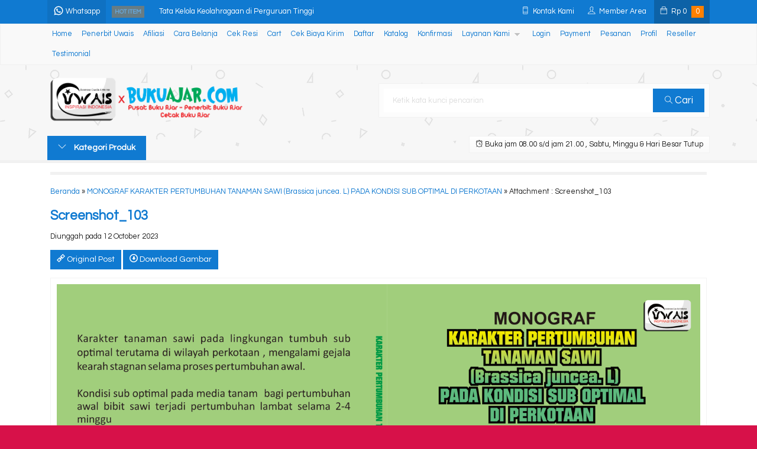

--- FILE ---
content_type: text/html; charset=UTF-8
request_url: https://bukuajar.com/monograf-karakter-pertumbuhan-tanaman-sawi-brassica-juncea-l-pada-kondisi-sub-optimal-di-perkotaan.html/screenshot_103-2
body_size: 14024
content:
<!-- Attachment Page - Oketheme.com -->
<!doctype html>
<html lang="en">
<head>
	<meta charset="UTF-8">
	
		<style>img:is([sizes="auto" i], [sizes^="auto," i]) { contain-intrinsic-size: 3000px 1500px }</style>
	
		<!-- All in One SEO 4.9.1.1 - aioseo.com -->
		<title>Screenshot_103 | BukuAjar.com</title>
	<meta name="robots" content="max-image-preview:large" />
	<meta name="author" content="admin"/>
	<link rel="canonical" href="https://bukuajar.com/monograf-karakter-pertumbuhan-tanaman-sawi-brassica-juncea-l-pada-kondisi-sub-optimal-di-perkotaan.html/screenshot_103-2" />
	<meta name="generator" content="All in One SEO (AIOSEO) 4.9.1.1" />
		<meta property="og:locale" content="en_US" />
		<meta property="og:site_name" content="BukuAjar.com | 0813-5900-2274 | Penerbit Buku Ajar | Cetak Buku Ajar | Jasa ISBN" />
		<meta property="og:type" content="article" />
		<meta property="og:title" content="Screenshot_103 | BukuAjar.com" />
		<meta property="og:url" content="https://bukuajar.com/monograf-karakter-pertumbuhan-tanaman-sawi-brassica-juncea-l-pada-kondisi-sub-optimal-di-perkotaan.html/screenshot_103-2" />
		<meta property="article:published_time" content="2023-10-12T07:51:24+07:00" />
		<meta property="article:modified_time" content="2023-10-12T07:51:24+07:00" />
		<meta name="twitter:card" content="summary" />
		<meta name="twitter:title" content="Screenshot_103 | BukuAjar.com" />
		<script type="application/ld+json" class="aioseo-schema">
			{"@context":"https:\/\/schema.org","@graph":[{"@type":"BreadcrumbList","@id":"https:\/\/bukuajar.com\/monograf-karakter-pertumbuhan-tanaman-sawi-brassica-juncea-l-pada-kondisi-sub-optimal-di-perkotaan.html\/screenshot_103-2#breadcrumblist","itemListElement":[{"@type":"ListItem","@id":"https:\/\/bukuajar.com#listItem","position":1,"name":"Home","item":"https:\/\/bukuajar.com","nextItem":{"@type":"ListItem","@id":"https:\/\/bukuajar.com\/monograf-karakter-pertumbuhan-tanaman-sawi-brassica-juncea-l-pada-kondisi-sub-optimal-di-perkotaan.html\/screenshot_103-2#listItem","name":"Screenshot_103"}},{"@type":"ListItem","@id":"https:\/\/bukuajar.com\/monograf-karakter-pertumbuhan-tanaman-sawi-brassica-juncea-l-pada-kondisi-sub-optimal-di-perkotaan.html\/screenshot_103-2#listItem","position":2,"name":"Screenshot_103","previousItem":{"@type":"ListItem","@id":"https:\/\/bukuajar.com#listItem","name":"Home"}}]},{"@type":"ItemPage","@id":"https:\/\/bukuajar.com\/monograf-karakter-pertumbuhan-tanaman-sawi-brassica-juncea-l-pada-kondisi-sub-optimal-di-perkotaan.html\/screenshot_103-2#itempage","url":"https:\/\/bukuajar.com\/monograf-karakter-pertumbuhan-tanaman-sawi-brassica-juncea-l-pada-kondisi-sub-optimal-di-perkotaan.html\/screenshot_103-2","name":"Screenshot_103 | BukuAjar.com","inLanguage":"en-US","isPartOf":{"@id":"https:\/\/bukuajar.com\/#website"},"breadcrumb":{"@id":"https:\/\/bukuajar.com\/monograf-karakter-pertumbuhan-tanaman-sawi-brassica-juncea-l-pada-kondisi-sub-optimal-di-perkotaan.html\/screenshot_103-2#breadcrumblist"},"author":{"@id":"https:\/\/bukuajar.com\/author\/admin#author"},"creator":{"@id":"https:\/\/bukuajar.com\/author\/admin#author"},"datePublished":"2023-10-12T14:51:24+07:00","dateModified":"2023-10-12T14:51:24+07:00"},{"@type":"Organization","@id":"https:\/\/bukuajar.com\/#organization","name":"BukuAjar.com","description":"0813-5900-2274 | Penerbit Buku Ajar | Cetak Buku Ajar | Jasa ISBN","url":"https:\/\/bukuajar.com\/"},{"@type":"Person","@id":"https:\/\/bukuajar.com\/author\/admin#author","url":"https:\/\/bukuajar.com\/author\/admin","name":"admin","image":{"@type":"ImageObject","@id":"https:\/\/bukuajar.com\/monograf-karakter-pertumbuhan-tanaman-sawi-brassica-juncea-l-pada-kondisi-sub-optimal-di-perkotaan.html\/screenshot_103-2#authorImage","url":"https:\/\/secure.gravatar.com\/avatar\/db0d7b2ef1c2400b5ed8996be7cb94cb3d9a0870764fceb4498234724088763f?s=96&d=mm&r=g","width":96,"height":96,"caption":"admin"}},{"@type":"WebSite","@id":"https:\/\/bukuajar.com\/#website","url":"https:\/\/bukuajar.com\/","name":"BukuAjar.com","description":"0813-5900-2274 | Penerbit Buku Ajar | Cetak Buku Ajar | Jasa ISBN","inLanguage":"en-US","publisher":{"@id":"https:\/\/bukuajar.com\/#organization"}}]}
		</script>
		<!-- All in One SEO -->

<link rel='dns-prefetch' href='//fonts.googleapis.com' />
<link rel="alternate" type="application/rss+xml" title="BukuAjar.com &raquo; Screenshot_103 Comments Feed" href="https://bukuajar.com/monograf-karakter-pertumbuhan-tanaman-sawi-brassica-juncea-l-pada-kondisi-sub-optimal-di-perkotaan.html/screenshot_103-2/feed" />
<link rel='stylesheet' id='mix-css' href='https://bukuajar.com/wp-content/themes/lapax-dev/assets/css/mix.css?ver=1.1' media='screen' />
<link rel='stylesheet' id='oketoko-css' href='https://bukuajar.com/wp-content/themes/lapax-dev/oketoko/assets/oketoko.css?ver=1.1' media='screen' />
<style id='classic-theme-styles-inline-css' type='text/css'>
/*! This file is auto-generated */
.wp-block-button__link{color:#fff;background-color:#32373c;border-radius:9999px;box-shadow:none;text-decoration:none;padding:calc(.667em + 2px) calc(1.333em + 2px);font-size:1.125em}.wp-block-file__button{background:#32373c;color:#fff;text-decoration:none}
</style>
<link rel='stylesheet' id='aioseo/css/src/vue/standalone/blocks/table-of-contents/global.scss-css' href='https://bukuajar.com/wp-content/plugins/all-in-one-seo-pack/dist/Lite/assets/css/table-of-contents/global.e90f6d47.css?ver=4.9.1.1' media='all' />
<style id='global-styles-inline-css' type='text/css'>
:root{--wp--preset--aspect-ratio--square: 1;--wp--preset--aspect-ratio--4-3: 4/3;--wp--preset--aspect-ratio--3-4: 3/4;--wp--preset--aspect-ratio--3-2: 3/2;--wp--preset--aspect-ratio--2-3: 2/3;--wp--preset--aspect-ratio--16-9: 16/9;--wp--preset--aspect-ratio--9-16: 9/16;--wp--preset--color--black: #000000;--wp--preset--color--cyan-bluish-gray: #abb8c3;--wp--preset--color--white: #ffffff;--wp--preset--color--pale-pink: #f78da7;--wp--preset--color--vivid-red: #cf2e2e;--wp--preset--color--luminous-vivid-orange: #ff6900;--wp--preset--color--luminous-vivid-amber: #fcb900;--wp--preset--color--light-green-cyan: #7bdcb5;--wp--preset--color--vivid-green-cyan: #00d084;--wp--preset--color--pale-cyan-blue: #8ed1fc;--wp--preset--color--vivid-cyan-blue: #0693e3;--wp--preset--color--vivid-purple: #9b51e0;--wp--preset--gradient--vivid-cyan-blue-to-vivid-purple: linear-gradient(135deg,rgba(6,147,227,1) 0%,rgb(155,81,224) 100%);--wp--preset--gradient--light-green-cyan-to-vivid-green-cyan: linear-gradient(135deg,rgb(122,220,180) 0%,rgb(0,208,130) 100%);--wp--preset--gradient--luminous-vivid-amber-to-luminous-vivid-orange: linear-gradient(135deg,rgba(252,185,0,1) 0%,rgba(255,105,0,1) 100%);--wp--preset--gradient--luminous-vivid-orange-to-vivid-red: linear-gradient(135deg,rgba(255,105,0,1) 0%,rgb(207,46,46) 100%);--wp--preset--gradient--very-light-gray-to-cyan-bluish-gray: linear-gradient(135deg,rgb(238,238,238) 0%,rgb(169,184,195) 100%);--wp--preset--gradient--cool-to-warm-spectrum: linear-gradient(135deg,rgb(74,234,220) 0%,rgb(151,120,209) 20%,rgb(207,42,186) 40%,rgb(238,44,130) 60%,rgb(251,105,98) 80%,rgb(254,248,76) 100%);--wp--preset--gradient--blush-light-purple: linear-gradient(135deg,rgb(255,206,236) 0%,rgb(152,150,240) 100%);--wp--preset--gradient--blush-bordeaux: linear-gradient(135deg,rgb(254,205,165) 0%,rgb(254,45,45) 50%,rgb(107,0,62) 100%);--wp--preset--gradient--luminous-dusk: linear-gradient(135deg,rgb(255,203,112) 0%,rgb(199,81,192) 50%,rgb(65,88,208) 100%);--wp--preset--gradient--pale-ocean: linear-gradient(135deg,rgb(255,245,203) 0%,rgb(182,227,212) 50%,rgb(51,167,181) 100%);--wp--preset--gradient--electric-grass: linear-gradient(135deg,rgb(202,248,128) 0%,rgb(113,206,126) 100%);--wp--preset--gradient--midnight: linear-gradient(135deg,rgb(2,3,129) 0%,rgb(40,116,252) 100%);--wp--preset--font-size--small: 13px;--wp--preset--font-size--medium: 20px;--wp--preset--font-size--large: 36px;--wp--preset--font-size--x-large: 42px;--wp--preset--spacing--20: 0.44rem;--wp--preset--spacing--30: 0.67rem;--wp--preset--spacing--40: 1rem;--wp--preset--spacing--50: 1.5rem;--wp--preset--spacing--60: 2.25rem;--wp--preset--spacing--70: 3.38rem;--wp--preset--spacing--80: 5.06rem;--wp--preset--shadow--natural: 6px 6px 9px rgba(0, 0, 0, 0.2);--wp--preset--shadow--deep: 12px 12px 50px rgba(0, 0, 0, 0.4);--wp--preset--shadow--sharp: 6px 6px 0px rgba(0, 0, 0, 0.2);--wp--preset--shadow--outlined: 6px 6px 0px -3px rgba(255, 255, 255, 1), 6px 6px rgba(0, 0, 0, 1);--wp--preset--shadow--crisp: 6px 6px 0px rgba(0, 0, 0, 1);}:where(.is-layout-flex){gap: 0.5em;}:where(.is-layout-grid){gap: 0.5em;}body .is-layout-flex{display: flex;}.is-layout-flex{flex-wrap: wrap;align-items: center;}.is-layout-flex > :is(*, div){margin: 0;}body .is-layout-grid{display: grid;}.is-layout-grid > :is(*, div){margin: 0;}:where(.wp-block-columns.is-layout-flex){gap: 2em;}:where(.wp-block-columns.is-layout-grid){gap: 2em;}:where(.wp-block-post-template.is-layout-flex){gap: 1.25em;}:where(.wp-block-post-template.is-layout-grid){gap: 1.25em;}.has-black-color{color: var(--wp--preset--color--black) !important;}.has-cyan-bluish-gray-color{color: var(--wp--preset--color--cyan-bluish-gray) !important;}.has-white-color{color: var(--wp--preset--color--white) !important;}.has-pale-pink-color{color: var(--wp--preset--color--pale-pink) !important;}.has-vivid-red-color{color: var(--wp--preset--color--vivid-red) !important;}.has-luminous-vivid-orange-color{color: var(--wp--preset--color--luminous-vivid-orange) !important;}.has-luminous-vivid-amber-color{color: var(--wp--preset--color--luminous-vivid-amber) !important;}.has-light-green-cyan-color{color: var(--wp--preset--color--light-green-cyan) !important;}.has-vivid-green-cyan-color{color: var(--wp--preset--color--vivid-green-cyan) !important;}.has-pale-cyan-blue-color{color: var(--wp--preset--color--pale-cyan-blue) !important;}.has-vivid-cyan-blue-color{color: var(--wp--preset--color--vivid-cyan-blue) !important;}.has-vivid-purple-color{color: var(--wp--preset--color--vivid-purple) !important;}.has-black-background-color{background-color: var(--wp--preset--color--black) !important;}.has-cyan-bluish-gray-background-color{background-color: var(--wp--preset--color--cyan-bluish-gray) !important;}.has-white-background-color{background-color: var(--wp--preset--color--white) !important;}.has-pale-pink-background-color{background-color: var(--wp--preset--color--pale-pink) !important;}.has-vivid-red-background-color{background-color: var(--wp--preset--color--vivid-red) !important;}.has-luminous-vivid-orange-background-color{background-color: var(--wp--preset--color--luminous-vivid-orange) !important;}.has-luminous-vivid-amber-background-color{background-color: var(--wp--preset--color--luminous-vivid-amber) !important;}.has-light-green-cyan-background-color{background-color: var(--wp--preset--color--light-green-cyan) !important;}.has-vivid-green-cyan-background-color{background-color: var(--wp--preset--color--vivid-green-cyan) !important;}.has-pale-cyan-blue-background-color{background-color: var(--wp--preset--color--pale-cyan-blue) !important;}.has-vivid-cyan-blue-background-color{background-color: var(--wp--preset--color--vivid-cyan-blue) !important;}.has-vivid-purple-background-color{background-color: var(--wp--preset--color--vivid-purple) !important;}.has-black-border-color{border-color: var(--wp--preset--color--black) !important;}.has-cyan-bluish-gray-border-color{border-color: var(--wp--preset--color--cyan-bluish-gray) !important;}.has-white-border-color{border-color: var(--wp--preset--color--white) !important;}.has-pale-pink-border-color{border-color: var(--wp--preset--color--pale-pink) !important;}.has-vivid-red-border-color{border-color: var(--wp--preset--color--vivid-red) !important;}.has-luminous-vivid-orange-border-color{border-color: var(--wp--preset--color--luminous-vivid-orange) !important;}.has-luminous-vivid-amber-border-color{border-color: var(--wp--preset--color--luminous-vivid-amber) !important;}.has-light-green-cyan-border-color{border-color: var(--wp--preset--color--light-green-cyan) !important;}.has-vivid-green-cyan-border-color{border-color: var(--wp--preset--color--vivid-green-cyan) !important;}.has-pale-cyan-blue-border-color{border-color: var(--wp--preset--color--pale-cyan-blue) !important;}.has-vivid-cyan-blue-border-color{border-color: var(--wp--preset--color--vivid-cyan-blue) !important;}.has-vivid-purple-border-color{border-color: var(--wp--preset--color--vivid-purple) !important;}.has-vivid-cyan-blue-to-vivid-purple-gradient-background{background: var(--wp--preset--gradient--vivid-cyan-blue-to-vivid-purple) !important;}.has-light-green-cyan-to-vivid-green-cyan-gradient-background{background: var(--wp--preset--gradient--light-green-cyan-to-vivid-green-cyan) !important;}.has-luminous-vivid-amber-to-luminous-vivid-orange-gradient-background{background: var(--wp--preset--gradient--luminous-vivid-amber-to-luminous-vivid-orange) !important;}.has-luminous-vivid-orange-to-vivid-red-gradient-background{background: var(--wp--preset--gradient--luminous-vivid-orange-to-vivid-red) !important;}.has-very-light-gray-to-cyan-bluish-gray-gradient-background{background: var(--wp--preset--gradient--very-light-gray-to-cyan-bluish-gray) !important;}.has-cool-to-warm-spectrum-gradient-background{background: var(--wp--preset--gradient--cool-to-warm-spectrum) !important;}.has-blush-light-purple-gradient-background{background: var(--wp--preset--gradient--blush-light-purple) !important;}.has-blush-bordeaux-gradient-background{background: var(--wp--preset--gradient--blush-bordeaux) !important;}.has-luminous-dusk-gradient-background{background: var(--wp--preset--gradient--luminous-dusk) !important;}.has-pale-ocean-gradient-background{background: var(--wp--preset--gradient--pale-ocean) !important;}.has-electric-grass-gradient-background{background: var(--wp--preset--gradient--electric-grass) !important;}.has-midnight-gradient-background{background: var(--wp--preset--gradient--midnight) !important;}.has-small-font-size{font-size: var(--wp--preset--font-size--small) !important;}.has-medium-font-size{font-size: var(--wp--preset--font-size--medium) !important;}.has-large-font-size{font-size: var(--wp--preset--font-size--large) !important;}.has-x-large-font-size{font-size: var(--wp--preset--font-size--x-large) !important;}
:where(.wp-block-post-template.is-layout-flex){gap: 1.25em;}:where(.wp-block-post-template.is-layout-grid){gap: 1.25em;}
:where(.wp-block-columns.is-layout-flex){gap: 2em;}:where(.wp-block-columns.is-layout-grid){gap: 2em;}
:root :where(.wp-block-pullquote){font-size: 1.5em;line-height: 1.6;}
</style>
<link rel='stylesheet' id='oketheme-css' href='https://bukuajar.com/wp-content/themes/lapax-dev/style.css?ver=1.1' media='all' />
<link rel='stylesheet' id='redux-google-fonts-lapax_opt-css' href='https://fonts.googleapis.com/css?family=Questrial%3A400&#038;ver=1765379589' media='all' />
<script type="text/javascript" src="https://bukuajar.com/wp-content/themes/lapax-dev/assets/js/jquery.min.js?ver=2.2.4" id="jquery-js"></script>
<link rel="https://api.w.org/" href="https://bukuajar.com/wp-json/" /><link rel="alternate" title="JSON" type="application/json" href="https://bukuajar.com/wp-json/wp/v2/media/4478" /><link rel="EditURI" type="application/rsd+xml" title="RSD" href="https://bukuajar.com/xmlrpc.php?rsd" />
<meta name="generator" content="WordPress 6.8.3" />
<link rel='shortlink' href='https://bukuajar.com/?p=4478' />
<link rel="alternate" title="oEmbed (JSON)" type="application/json+oembed" href="https://bukuajar.com/wp-json/oembed/1.0/embed?url=https%3A%2F%2Fbukuajar.com%2Fmonograf-karakter-pertumbuhan-tanaman-sawi-brassica-juncea-l-pada-kondisi-sub-optimal-di-perkotaan.html%2Fscreenshot_103-2" />
<link rel="alternate" title="oEmbed (XML)" type="text/xml+oembed" href="https://bukuajar.com/wp-json/oembed/1.0/embed?url=https%3A%2F%2Fbukuajar.com%2Fmonograf-karakter-pertumbuhan-tanaman-sawi-brassica-juncea-l-pada-kondisi-sub-optimal-di-perkotaan.html%2Fscreenshot_103-2&#038;format=xml" />
	
	<!-- FAVICON -->
			<link href="https://bukuajar.com/wp-content/uploads/2018/05/facicon.png" rel="icon" />
	
	<!-- RESPONSIVE -->
			<link rel="stylesheet"  href="https://bukuajar.com/wp-content/themes/lapax-dev/style-mobile.css" media="all" />
		<meta name="viewport" content="width=device-width, user-scalable=no" />
	
	<!-- OPEN GRAPH -->
				<meta property="og:title" content="Screenshot_103" />
							<meta property="og:type" content="article" />
						<meta property="og:url" content="https://bukuajar.com/monograf-karakter-pertumbuhan-tanaman-sawi-brassica-juncea-l-pada-kondisi-sub-optimal-di-perkotaan.html/screenshot_103-2" />
			<meta property="og:image" content="https://bukuajar.com/wp-content/themes/lapax-dev/images/og.jpg" />
		
	<!-- CSS MODIFY -->
	<style type="text/css">
		:root {
			--color1: #107ad1;
			--color2: #FF8000;
		}
		
				
				
				
		.Putih {background:#FFFFFF;}
.Merah {background:#FF0000;}
.Biru {background:#0066FF;}
.Hijau {background:#009933;}
.Kuning {background:#FFFF00;}
.Orange {background:#FF6600;}
.Hitam {background:#000000;}
.Silver {background:#E6E6E6;}
.Biru-Muda {background:#00CCFF;}
.Ungu {background:#9933FF;}
.Pink {background:#FF3399;}
.Coklat {background:#8A2E00;}		
	</style>

	<!-- HEADER CODE -->
	
	<!-- G WEBMASTER -->
	
	<!-- G TAGS -->
	
	<!-- G ANALYTICS -->
	
	<!-- FB PIXEL -->
	
	<!-- G reCAPTCHA -->
	<style type="text/css">.recentcomments a{display:inline !important;padding:0 !important;margin:0 !important;}</style><style type="text/css" title="dynamic-css" class="options-output">body{background-color:#D71149;background-image:url('https://bukuajar.com/wp-content/themes/lapax-dev/images/bg-default.png');}#headerwrap{background-color:#F7F7F7;background-image:url('https://bukuajar.com/wp-content/themes/lapax-dev/images/bg-head.png');}body{font-family:Questrial;color:#222;font-size:14px;}</style>    
</head>
<body data-rsssl=1>


<div class="mainwrap">  <!-- Start Mainwrap -->
	
	<!-- Top Header -->
	<div id="topwrap">
		<div class="tophead">
			<div class="topleft">
				<div class="togglemenu"><i class="ti-menu"></i></div>
						<div class="watitle">
			<img width="18" style="margin-top:-4px;" src="https://bukuajar.com/wp-content/themes/lapax-dev/images/wa/wa-icon.svg"><span> Whatsapp</span>
		</div>
		<div class="wacontent">
			<span class="waclose cornerclose"><i class="ti-close"></i></span>
			<p>
				<b>Ada yang ditanyakan?</b><br/>Klik untuk chat dengan customer support kami			</p>
		<!-- WA CS 1 -->
				<a href="#waform" class="pop" data-fancybox="whatsapp-cs1">
					<div class="walist ctwa" data-value="cs1">
													<img id="waimgcs1" class="lazy" data-src="https://bukuajar.com/wp-content/themes/lapax-dev/images/wa/cs.jpg">
												<span id="wanamecs1">Heni</span><br/>
						<span class="medium waonline">● online</span>
						<span id="wacs1" class="hidden">6281230041340</span>
					</div>
				</a>
					</div>

		<div id="waform" class="wapop">
			<div class="walist">
				<img id="waimg" class="lazy" data-src="" width="40" height="40">
				<span id="waname">Heni</span><br/>
				<span class="medium waonline">● online</span>
			</div>
			<div class="wachat">
				<div class="wabubble1">
					Halo, perkenalkan saya <b><span id="wabubble">Heni</span></b>
					<div style="font-size:10px;text-align:right;color:#CCC;">baru saja</div>
				</div>
				<div class="wabubble2" style="border-top-left-radius:5px">
					Ada yang bisa saya bantu?
					<div style="font-size:10px;text-align:right;color:#CCC;">baru saja</div>
				</div>
			</div>
			<div class="wareply">
				<input type="hidden" id="wano" value="6281230041340">
				<input type="text" id="wamsg" value="" placeholder="Ketik pesan Anda">
				<button type="button" onclick="waMsg();">Kirim</button>
			</div>
			<audio id="wasound">
        <source src="https://bukuajar.com/wp-content/themes/lapax-dev/images/wa/wa.ogg" type="audio/ogg">
        <source src="https://bukuajar.com/wp-content/themes/lapax-dev/images/wa/wa.mp3" type="audio/mpeg">
			</audio>
		</div>
			</div>
			<div class="topmid">
						<div class="hottitle blink">Hot Item</div>
		<div class="hotproduct">
			<ul>
										<a href="https://bukuajar.com/tata-kelola-keolahragaan-di-perguruan-tinggi.html" title="Tata Kelola Keolahragaan di Perguruan Tinggi">
						<li>Tata Kelola Keolahragaan di Perguruan Tinggi</a></li>						<a href="https://bukuajar.com/metodologi-penelitian-pendidikan-jasmani.html" title="METODOLOGI PENELITIAN PENDIDIKAN JASMANI">
						<li>METODOLOGI PENELITIAN PENDIDIKAN JASMANI</a></li>						<a href="https://bukuajar.com/buku-pembelajaran-contract-drafting.html" title="Buku Pembelajaran Contract Drafting">
						<li>Buku Pembelajaran Contract Drafting</a></li>						<a href="https://bukuajar.com/teknik-fasilitasi-pembelajaran-learning-fasilitation-skills.html" title="Teknik Fasilitasi Pembelajaran (Learning Fasilitation Skills)">
						<li>Teknik Fasilitasi Pembelajaran (Learning Fasilitat</a></li>						<a href="https://bukuajar.com/memanfaatkan-padang-penggembalaan-alam-untuk-meningkatkan-populasi-dan-produktivitas-ternak-sapi-di-daerah-lahan-kering.html" title="Memanfaatkan Padang Penggembalaan Alam untuk Meningkatkan Populasi dan Produktivitas Ternak Sapi di Daerah Lahan Kering">
						<li>Memanfaatkan Padang Penggembalaan Alam untuk Menin</a></li>						<a href="https://bukuajar.com/the-pbri-model-for-reading-explanation-texts-a-handout-for-the-eleventh-grade-students.html" title="THE PBRI MODEL FOR READING EXPLANATION TEXTS A Handout for the Eleventh-Grade Students">
						<li>THE PBRI MODEL FOR READING EXPLANATION TEXTS A Han</a></li>						<a href="https://bukuajar.com/pengenalan-dasar-dasar-kesehatan-keselamatan-kerja-jilid-1.html" title="PENGENALAN DASAR-DASAR KESEHATAN &#038; KESELAMATAN KERJA Jilid 1">
						<li>PENGENALAN DASAR-DASAR KESEHATAN & KESELAMATAN KER</a></li>						<a href="https://bukuajar.com/chatgpt-solusi-cepat-dan-efektif-untuk-penyusunan-proposal-penelitian.html" title="ChatGPT: Solusi Cepat dan Efektif untuk Penyusunan Proposal Penelitian">
						<li>ChatGPT: Solusi Cepat dan Efektif untuk Penyusunan</a></li>			</ul>
		</div>
				</div>
			<div class="topright">
				<div class="topsearch">
					<i class="ti-search"></i>
				</div>
				<div class="topcontact pop" href="#kontak-kami" data-fancybox="kontak-kami">
						<i class="ti-mobile"></i><span> Kontak Kami</span>
				</div>
									<div class="topmember">
						<i class="ti-user"></i><span> Member Area</span>
					</div>
					<div id="topmember">
					<span class="closemember cornerclose"><i class="ti-close"></i></span>
						<div class="infomember">
							<div id="ppcircle" style="width:90px;height:90px;display:block;border-width:0;margin: 10px auto;background-image: url(
								https://bukuajar.com/wp-content/themes/lapax-dev/images/gravatar.jpg							);"></div>
						</div>
						<div class="menumember">
							<ul>
								<li>Halo, Guest!</li>
								<a href="#loginpop" class="pop" >
								<li><i class="ti-lock" style="margin-right: 10px;"></i> Masuk</li></a>
								<a href="https://bukuajar.com/daftar"><li><i class="ti-hand-point-up" style="margin-right: 10px;"></i> Daftar</li></a>
							</ul>
						</div>
					</div>
								
									<div class="topcart">
						<i class="ti-bag"></i>
						Rp <span class="texttotalbelanja"></span>
						<span id="external-jumlah" class="pcs"></span>
					</div>
					<div id="rincian">
						<div class="headtitle">
							<span>Keranjang Belanja</span>
						</div>
						<span class="closerincian cornerclose"><i class="ti-close"></i></span>
						<div id="jcart">			<input type='hidden' name='jcartToken' value='e1627a6ca4098f5acfe741f5078e846f' />			<table border='0'>					
            <tr>
				<td id='jcart-qty' style='display:none'>0</td>
            </tr>
            <tr>
                <td id='jcart-empty' colspan='5'>
					<p style='font-size:110%;'>
						Oops, keranjang belanja Anda kosong!<br/>
						<input style='padding:0;height:0;visibility:hidden' name='okecart' type='text' value='' required>
					</p>
                </td>
            </tr>				</tbody>			</table></div>						<a href="https://bukuajar.com/cart">
							<button type="button">Checkout</button>
						</a>
					</div>
								<div style="clear: both"></div>
			</div>
		</div>
	</div>
	<div id="naviwrap">
		<div class="navi">
			<div id="navicontent">
				<div class="menu-menu-1-container"><ul id="menu-menu-1" class="naviku"><li id="menu-item-2468" class="menu-item menu-item-type-custom menu-item-object-custom menu-item-home menu-item-2468"><a href="https://bukuajar.com/">Home</a></li>
<li id="menu-item-2485" class="menu-item menu-item-type-post_type menu-item-object-page menu-item-2485"><a href="https://bukuajar.com/penerbit-uwais">Penerbit Uwais</a></li>
<li id="menu-item-2469" class="menu-item menu-item-type-post_type menu-item-object-page menu-item-2469"><a href="https://bukuajar.com/afiliasi">Afiliasi</a></li>
<li id="menu-item-2470" class="menu-item menu-item-type-post_type menu-item-object-page menu-item-2470"><a href="https://bukuajar.com/cara-belanja">Cara Belanja</a></li>
<li id="menu-item-2473" class="menu-item menu-item-type-post_type menu-item-object-page menu-item-2473"><a href="https://bukuajar.com/cek-resi">Cek Resi</a></li>
<li id="menu-item-2471" class="menu-item menu-item-type-post_type menu-item-object-page menu-item-2471"><a href="https://bukuajar.com/cart">Cart</a></li>
<li id="menu-item-2472" class="menu-item menu-item-type-post_type menu-item-object-page menu-item-2472"><a href="https://bukuajar.com/cek-biaya-kirim">Cek Biaya Kirim</a></li>
<li id="menu-item-2474" class="menu-item menu-item-type-post_type menu-item-object-page menu-item-2474"><a href="https://bukuajar.com/daftar">Daftar</a></li>
<li id="menu-item-2476" class="menu-item menu-item-type-post_type menu-item-object-page menu-item-2476"><a href="https://bukuajar.com/katalog">Katalog</a></li>
<li id="menu-item-2477" class="menu-item menu-item-type-post_type menu-item-object-page menu-item-2477"><a href="https://bukuajar.com/konfirmasi">Konfirmasi</a></li>
<li id="menu-item-2478" class="menu-item menu-item-type-post_type menu-item-object-page menu-item-has-children menu-item-2478"><a href="https://bukuajar.com/layanan-kami">Layanan Kami</a>
<ul class="sub-menu">
	<li id="menu-item-2479" class="menu-item menu-item-type-post_type menu-item-object-page menu-item-2479"><a href="https://bukuajar.com/layanan-kami/cetak-buku">0812-3004-1340 | Cetak Buku</a></li>
	<li id="menu-item-2481" class="menu-item menu-item-type-post_type menu-item-object-page menu-item-2481"><a href="https://bukuajar.com/layanan-kami/paket-penerbitan">Paket Penerbitan</a></li>
	<li id="menu-item-2480" class="menu-item menu-item-type-post_type menu-item-object-page menu-item-2480"><a href="https://bukuajar.com/layanan-kami/jasa-isbn">Jasa ISBN</a></li>
</ul>
</li>
<li id="menu-item-2482" class="menu-item menu-item-type-post_type menu-item-object-page menu-item-2482"><a href="https://bukuajar.com/login">Login</a></li>
<li id="menu-item-2484" class="menu-item menu-item-type-post_type menu-item-object-page menu-item-2484"><a href="https://bukuajar.com/payment">Payment</a></li>
<li id="menu-item-2486" class="menu-item menu-item-type-post_type menu-item-object-page menu-item-2486"><a href="https://bukuajar.com/pesanan">Pesanan</a></li>
<li id="menu-item-2487" class="menu-item menu-item-type-post_type menu-item-object-page menu-item-2487"><a href="https://bukuajar.com/profil">Profil</a></li>
<li id="menu-item-2488" class="menu-item menu-item-type-post_type menu-item-object-page menu-item-2488"><a href="https://bukuajar.com/reseller">Reseller</a></li>
<li id="menu-item-2489" class="menu-item menu-item-type-post_type menu-item-object-page menu-item-2489"><a href="https://bukuajar.com/testimonial">Testimonial</a></li>
</ul></div>			</div>
		</div>
	</div>
	<div id="headerwrap">
		<div class="header">
			<div class="headleft">
									<a href="https://bukuajar.com"><img src="https://bukuajar.com/wp-content/uploads/2022/11/uwais-x-bukuajar.png"></a>
							</div>
			<div class="headright">
				<form method="get" action="https://bukuajar.com" role="search" class="searching" >
					<input type="search" name="s" placeholder="Ketik kata kunci pencarian">
					<button type="submit" role="button"><i class="ti-search" style="font-size:80%"></i> Cari</button>
				</form>
			</div>
		</div>
		<div class="headerbot">
			<div class="headkat">
				<button type="button"><i class="ti-angle-down"></i> Kategori Produk</button>
				<div class="jamkerja info medium">
					<i class="ti-alarm-clock"></i> Buka jam 08.00 s/d jam 21.00 , Sabtu, Minggu & Hari Besar Tutup				</div>
				<div class="navigori">
					<ul>
							<li class="cat-item cat-item-2"><a href="https://bukuajar.com/category/blog">Blog</a>
</li>
	<li class="cat-item cat-item-1"><a href="https://bukuajar.com/category/uncategorized">Uncategorized</a>
</li>
					</ul>
				</div>
			</div>
						
					</div>
	</div>

	<!-- Start Container -->
	
	<div id="containwrap">
		<div class="maincontain"><section id="containwrap">
	<div class="contain">
		<div class="crumbs"><a href="https://bukuajar.com">Beranda</a> &raquo; <a href="https://bukuajar.com/monograf-karakter-pertumbuhan-tanaman-sawi-brassica-juncea-l-pada-kondisi-sub-optimal-di-perkotaan.html" >MONOGRAF KARAKTER PERTUMBUHAN TANAMAN SAWI (Brassica juncea. L) PADA KONDISI SUB OPTIMAL DI PERKOTAAN</a> &raquo; Attachment : Screenshot_103</div>
		<h1><a href="https://bukuajar.com/monograf-karakter-pertumbuhan-tanaman-sawi-brassica-juncea-l-pada-kondisi-sub-optimal-di-perkotaan.html/screenshot_103-2" title="Screenshot_103">Screenshot_103</a></h1>
		<div class="medium">Diunggah pada 12 October 2023 </div>
		<div class="wrap-post">
						<p>
				<a href="https://bukuajar.com/monograf-karakter-pertumbuhan-tanaman-sawi-brassica-juncea-l-pada-kondisi-sub-optimal-di-perkotaan.html" title="MONOGRAF KARAKTER PERTUMBUHAN TANAMAN SAWI (Brassica juncea. L) PADA KONDISI SUB OPTIMAL DI PERKOTAAN">
				<button><i class="el-icon-link"></i> Original Post</button></a>
				<a href="https://bukuajar.com/wp-content/uploads/2023/09/Screenshot_103.png" download="Screenshot_103 fullsize.jpg" title="Unduh gambar"><button><i class="el-icon-download"></i> Download Gambar</button></a>
			</p>
			<p>
				<img style="border:1px solid #F3F3F3;padding:10px;" src="https://bukuajar.com/wp-content/uploads/2023/09/Screenshot_103.png">
			</p>
		</div>
		<div id="slidprod" class="owl-carousel"><!-- Loop - Oketheme.com -->
<div class="gridpad">
	<div class="grid">
		<div class="imgthumb">
			<a href="https://bukuajar.com/penerapan-kemasan-atmosfer-termodifikasi-modified-atmosphere-packaging.html" rel="bookmark" title="PENERAPAN KEMASAN ATMOSFER TERMODIFIKASI (MODIFIED ATMOSPHERE PACKAGING)">
				<img class="lazyOwl" data-src="https://bukuajar.com/wp-content/uploads/2023/10/Screenshot_63-264x340.png" width="264" height="340">
			</a>
			
					
					<div class="disclabel">
			<span><strong style="font-size:70%">Diskon</strong><br/>
			6% 
			</span>
		</div> 
			</div>
		
		<div class="tithumb">
			<a class="judul" href="https://bukuajar.com/penerapan-kemasan-atmosfer-termodifikasi-modified-atmosphere-packaging.html" title="PENERAPAN KEMASAN ATMOSFER TERMODIFIKASI (MODIFIED ATMOSPHERE PACKAGING)">
				PENERAPAN KEMASAN ATMOSFER TERMODIFIKASI (MODIFIED ATMOSPHERE PACKAGING)			</a>		
			
			<p>Buku ini membahas mengenai pengemasan, jenis – jenis pengemasan, Modified Packaging Atmosphere (MAP), metode yang digunakan dalam pengemasan terkait MAP. Buku ini dapat digunakan sebagai referensi untuk pemanfaatan teknologi MAP untuk proses penyimpanan produk segar maupun produk olahan hasil pertanian</p>
			
			<span class="hargathumb">Rp 113.640</span> <span class="coret small">Rp 120.900</span><div class="small stock_kode" style="margin:5px 0"><font color="green"><span class="glyphicon glyphicon-ok"></span> Tersedia</font> / PKA-91</div><div class="buttonthumb">											<form method="post" action="https://bukuajar.com/penerapan-kemasan-atmosfer-termodifikasi-modified-atmosphere-packaging.html" class="jcart" style="display:inline-block">
							<input type="hidden" id="kode 202760439" value="4407" />
							<input type="hidden" name="jcartToken" value="e1627a6ca4098f5acfe741f5078e846f" />
							<input type="hidden" name="my-item-id" id="kodebaru 202760439" value="4407/-/" />
							<input type="hidden" name="my-item-name" value="PENERAPAN KEMASAN ATMOSFER TERMODIFIKASI (MODIFIED ATMOSPHERE PACKAGING)" />
							<input type="hidden" name="my-item-berat" value="300" />
							<input type="hidden" name="my-item-url" value="https://bukuajar.com/penerapan-kemasan-atmosfer-termodifikasi-modified-atmosphere-packaging.html" />
							<input type="hidden" name="my-item-qty" value="1" />
							<input type="hidden" name="my-item-price" id="harga 202760439" value="113640" />
							<input type="hidden" name="my-item-thumb" value="
							https://bukuajar.com/wp-content/uploads/2023/10/Screenshot_63-75x85.png" />
							<button type="submit" name="my-add-button" data-title="PENERAPAN KEMASAN ATMOSFER TERMODIFIKASI (MODIFIED ATMOSPHERE PACKAGING)" data-img="https://bukuajar.com/wp-content/uploads/2023/10/Screenshot_63-75x85.png" title="Beli Sekarang" class="buyt pixel_addtocart">
								&#10010;
							</button>
						</form>
										<a href="https://bukuajar.com/penerapan-kemasan-atmosfer-termodifikasi-modified-atmosphere-packaging.html">
						<button type="button" class="detailt">
							Lihat Detail
						</button>
					</a>
				</div>		</div>
	</div>
</div>
<!-- Loop - Oketheme.com -->
<div class="gridpad">
	<div class="grid">
		<div class="imgthumb">
			<a href="https://bukuajar.com/cerau-upacara-adat-mulawarman.html" rel="bookmark" title="Cerau Upacara Adat Mulawarman">
				<img class="lazyOwl" data-src="https://bukuajar.com/wp-content/uploads/2025/06/Screenshot-2025-06-16-132426-264x340.png" width="264" height="340">
			</a>
			
					
					<div class="disclabel">
			<span><strong style="font-size:70%">Diskon</strong><br/>
			3% 
			</span>
		</div> 
			</div>
		
		<div class="tithumb">
			<a class="judul" href="https://bukuajar.com/cerau-upacara-adat-mulawarman.html" title="Cerau Upacara Adat Mulawarman">
				Cerau Upacara Adat Mulawarman			</a>		
			
			<p>Dalam keberadaan Kerajaan dan Kesultanan di Nusantara saat ini telah menjadi bagian dari Masyarakat Adat maka dalam hukum mereka adalah para pewaris kebudayaan dan bagaimana “Pengakuan hukum” ada beberapa instrumen hukum nasional yang mengakui keberadaan masyarakat adat di Indonesia. Dalam undang-undang dasar 1945 (hasil amandemen), pengakuan dan penghormatan terhadap masyarakat adat, termaktub dalam pasal 18b&#8230; <a href="https://bukuajar.com/cerau-upacara-adat-mulawarman.html">selengkapnya</a></p>
			
			<span class="hargathumb">Rp 140.000</span> <span class="coret small">Rp 144.000</span><div class="small stock_kode" style="margin:5px 0"><font color="green"><span class="glyphicon glyphicon-ok"></span> Tersedia</font> / IAN-02</div><div class="buttonthumb">											<form method="post" action="https://bukuajar.com/cerau-upacara-adat-mulawarman.html" class="jcart" style="display:inline-block">
							<input type="hidden" id="kode 2131934710" value="6865" />
							<input type="hidden" name="jcartToken" value="e1627a6ca4098f5acfe741f5078e846f" />
							<input type="hidden" name="my-item-id" id="kodebaru 2131934710" value="6865/-/" />
							<input type="hidden" name="my-item-name" value="Cerau Upacara Adat Mulawarman" />
							<input type="hidden" name="my-item-berat" value="300" />
							<input type="hidden" name="my-item-url" value="https://bukuajar.com/cerau-upacara-adat-mulawarman.html" />
							<input type="hidden" name="my-item-qty" value="1" />
							<input type="hidden" name="my-item-price" id="harga 2131934710" value="140000" />
							<input type="hidden" name="my-item-thumb" value="
							https://bukuajar.com/wp-content/uploads/2025/06/Screenshot-2025-06-16-132426-75x85.png" />
							<button type="submit" name="my-add-button" data-title="Cerau Upacara Adat Mulawarman" data-img="https://bukuajar.com/wp-content/uploads/2025/06/Screenshot-2025-06-16-132426-75x85.png" title="Beli Sekarang" class="buyt pixel_addtocart">
								&#10010;
							</button>
						</form>
										<a href="https://bukuajar.com/cerau-upacara-adat-mulawarman.html">
						<button type="button" class="detailt">
							Lihat Detail
						</button>
					</a>
				</div>		</div>
	</div>
</div>
<!-- Loop - Oketheme.com -->
<div class="gridpad">
	<div class="grid">
		<div class="imgthumb">
			<a href="https://bukuajar.com/antologi-puisi-cinta.html" rel="bookmark" title="Antologi Puisi Cinta">
				<img class="lazyOwl" data-src="https://bukuajar.com/wp-content/uploads/2024/05/Screenshot_203-264x340.png" width="264" height="340">
			</a>
			
					
					<div class="disclabel">
			<span><strong style="font-size:70%">Diskon</strong><br/>
			8% 
			</span>
		</div> 
			</div>
		
		<div class="tithumb">
			<a class="judul" href="https://bukuajar.com/antologi-puisi-cinta.html" title="Antologi Puisi Cinta">
				Antologi Puisi Cinta			</a>		
			
			<p>Di dasar samudra hati yang dalam, Terpendamlah rindu yang mengalir mengalun; Mengarungi lautan rasa yang tak terhingga, Melintasi labirin kenangan yang membelit. Tiap gemuruh ombak yang menghempas, Menggema dalam goresan hati yang terluka; Menyampaikan pesan yang tersembunyi, Di balik duka yang mengalir tiada henti.</p>
			
			<span class="hargathumb">Rp 78.000</span> <span class="coret small">Rp 85.000</span><div class="small stock_kode" style="margin:5px 0"><font color="green"><span class="glyphicon glyphicon-ok"></span> Tersedia</font> / ATL-02</div><div class="buttonthumb">											<form method="post" action="https://bukuajar.com/antologi-puisi-cinta.html" class="jcart" style="display:inline-block">
							<input type="hidden" id="kode 943257699" value="5238" />
							<input type="hidden" name="jcartToken" value="e1627a6ca4098f5acfe741f5078e846f" />
							<input type="hidden" name="my-item-id" id="kodebaru 943257699" value="5238/-/" />
							<input type="hidden" name="my-item-name" value="Antologi Puisi Cinta" />
							<input type="hidden" name="my-item-berat" value="300" />
							<input type="hidden" name="my-item-url" value="https://bukuajar.com/antologi-puisi-cinta.html" />
							<input type="hidden" name="my-item-qty" value="1" />
							<input type="hidden" name="my-item-price" id="harga 943257699" value="78000" />
							<input type="hidden" name="my-item-thumb" value="
							https://bukuajar.com/wp-content/uploads/2024/05/Screenshot_203-75x85.png" />
							<button type="submit" name="my-add-button" data-title="Antologi Puisi Cinta" data-img="https://bukuajar.com/wp-content/uploads/2024/05/Screenshot_203-75x85.png" title="Beli Sekarang" class="buyt pixel_addtocart">
								&#10010;
							</button>
						</form>
										<a href="https://bukuajar.com/antologi-puisi-cinta.html">
						<button type="button" class="detailt">
							Lihat Detail
						</button>
					</a>
				</div>		</div>
	</div>
</div>
<!-- Loop - Oketheme.com -->
<div class="gridpad">
	<div class="grid">
		<div class="imgthumb">
			<a href="https://bukuajar.com/kebijakan-pendidikan-relevansinya-dengan-pandangan-ki-hajar-dewantoro.html" rel="bookmark" title="KEBIJAKAN PENDIDIKAN, RELEVANSINYA DENGAN PANDANGAN KI HAJAR DEWANTORO">
				<img class="lazyOwl" data-src="https://bukuajar.com/wp-content/uploads/2024/10/Screenshot_128-264x340.png" width="264" height="340">
			</a>
			
					
					<div class="disclabel">
			<span><strong style="font-size:70%">Diskon</strong><br/>
			0% 
			</span>
		</div> 
			</div>
		
		<div class="tithumb">
			<a class="judul" href="https://bukuajar.com/kebijakan-pendidikan-relevansinya-dengan-pandangan-ki-hajar-dewantoro.html" title="KEBIJAKAN PENDIDIKAN, RELEVANSINYA DENGAN PANDANGAN KI HAJAR DEWANTORO">
				KEBIJAKAN PENDIDIKAN, RELEVANSINYA DENGAN PANDANGAN KI HAJAR DEWANTORO			</a>		
			
			<p>Ki Hajar Dewantoro, yang dikenal sebagai pendiri Taman Siswa, memiliki pandangan unik terkait pendidikan dan pengembangan keterampilan. Beliau menekankan nilai-nilai karakter, kebebasan, dan kemandirian dalam pendidikan. Pendekatan pendidikan Ki Hajar Dewantoro memberikan fondasi yang kuat untuk pengembangan keterampilan abad 21 dengan menekankan pada aspekaspek karakter, kemandirian, dan kebebasan. Meskipun pemikirannya muncul pada awal abad 20,&#8230; <a href="https://bukuajar.com/kebijakan-pendidikan-relevansinya-dengan-pandangan-ki-hajar-dewantoro.html">selengkapnya</a></p>
			
			<span class="hargathumb">Rp 195.000</span> <span class="coret small">Rp 195.000</span><div class="small stock_kode" style="margin:5px 0"><font color="green"><span class="glyphicon glyphicon-ok"></span> Tersedia</font> / NNG-82</div><div class="buttonthumb">											<form method="post" action="https://bukuajar.com/kebijakan-pendidikan-relevansinya-dengan-pandangan-ki-hajar-dewantoro.html" class="jcart" style="display:inline-block">
							<input type="hidden" id="kode 300081351" value="5865" />
							<input type="hidden" name="jcartToken" value="e1627a6ca4098f5acfe741f5078e846f" />
							<input type="hidden" name="my-item-id" id="kodebaru 300081351" value="5865/-/" />
							<input type="hidden" name="my-item-name" value="KEBIJAKAN PENDIDIKAN, RELEVANSINYA DENGAN PANDANGAN KI HAJAR DEWANTORO" />
							<input type="hidden" name="my-item-berat" value="300" />
							<input type="hidden" name="my-item-url" value="https://bukuajar.com/kebijakan-pendidikan-relevansinya-dengan-pandangan-ki-hajar-dewantoro.html" />
							<input type="hidden" name="my-item-qty" value="1" />
							<input type="hidden" name="my-item-price" id="harga 300081351" value="195000" />
							<input type="hidden" name="my-item-thumb" value="
							https://bukuajar.com/wp-content/uploads/2024/10/Screenshot_128-75x85.png" />
							<button type="submit" name="my-add-button" data-title="KEBIJAKAN PENDIDIKAN, RELEVANSINYA DENGAN PANDANGAN KI HAJAR DEWANTORO" data-img="https://bukuajar.com/wp-content/uploads/2024/10/Screenshot_128-75x85.png" title="Beli Sekarang" class="buyt pixel_addtocart">
								&#10010;
							</button>
						</form>
										<a href="https://bukuajar.com/kebijakan-pendidikan-relevansinya-dengan-pandangan-ki-hajar-dewantoro.html">
						<button type="button" class="detailt">
							Lihat Detail
						</button>
					</a>
				</div>		</div>
	</div>
</div>
<!-- Loop - Oketheme.com -->
<div class="gridpad">
	<div class="grid">
		<div class="imgthumb">
			<a href="https://bukuajar.com/catatan-pelanggaran-pemilu.html" rel="bookmark" title="Catatan Pelanggaran Pemilu">
				<img class="lazyOwl" data-src="https://bukuajar.com/wp-content/uploads/2023/05/cover-catatan-pelanggaran-pemilu-264x340.png" width="264" height="340">
			</a>
			
					
					<div class="disclabel">
			<span><strong style="font-size:70%">Diskon</strong><br/>
			11% 
			</span>
		</div> 
			</div>
		
		<div class="tithumb">
			<a class="judul" href="https://bukuajar.com/catatan-pelanggaran-pemilu.html" title="Catatan Pelanggaran Pemilu">
				Catatan Pelanggaran Pemilu			</a>		
			
			<p>Sejak pemilihan umum pertama di Indonesia pada tahun 1955 hingga pemilihan umum terakhir yang diadakan pada tahun 2019, terdapat berbagai macam kasus pelanggaran pemilu yang terjadi di Indonesia. Beberapa contoh kasus pelanggaran pemilu yang pernah terjadi adalah sebagai berikut: Pemilu 1955: Pemalsuan surat suara dan kekerasan fisik terjadi di beberapa daerah. Pemilu 1977: Terjadi intimidasi,&#8230; <a href="https://bukuajar.com/catatan-pelanggaran-pemilu.html">selengkapnya</a></p>
			
			<span class="hargathumb">Rp 102.840</span> <span class="coret small">Rp 115.900</span><div class="small stock_kode" style="margin:5px 0"><font color="green"><span class="glyphicon glyphicon-ok"></span> Tersedia</font> / CPP-55</div><div class="buttonthumb">											<form method="post" action="https://bukuajar.com/catatan-pelanggaran-pemilu.html" class="jcart" style="display:inline-block">
							<input type="hidden" id="kode 177910816" value="3922" />
							<input type="hidden" name="jcartToken" value="e1627a6ca4098f5acfe741f5078e846f" />
							<input type="hidden" name="my-item-id" id="kodebaru 177910816" value="3922/-/" />
							<input type="hidden" name="my-item-name" value="Catatan Pelanggaran Pemilu" />
							<input type="hidden" name="my-item-berat" value="300" />
							<input type="hidden" name="my-item-url" value="https://bukuajar.com/catatan-pelanggaran-pemilu.html" />
							<input type="hidden" name="my-item-qty" value="1" />
							<input type="hidden" name="my-item-price" id="harga 177910816" value="102840" />
							<input type="hidden" name="my-item-thumb" value="
							https://bukuajar.com/wp-content/uploads/2023/05/cover-catatan-pelanggaran-pemilu-75x85.png" />
							<button type="submit" name="my-add-button" data-title="Catatan Pelanggaran Pemilu" data-img="https://bukuajar.com/wp-content/uploads/2023/05/cover-catatan-pelanggaran-pemilu-75x85.png" title="Beli Sekarang" class="buyt pixel_addtocart">
								&#10010;
							</button>
						</form>
										<a href="https://bukuajar.com/catatan-pelanggaran-pemilu.html">
						<button type="button" class="detailt">
							Lihat Detail
						</button>
					</a>
				</div>		</div>
	</div>
</div>
<!-- Loop - Oketheme.com -->
<div class="gridpad">
	<div class="grid">
		<div class="imgthumb">
			<a href="https://bukuajar.com/daya-saing-bisnis-pangan.html" rel="bookmark" title="DAYA SAING &#038; BISNIS PANGAN">
				<img class="lazyOwl" data-src="https://bukuajar.com/wp-content/uploads/2022/09/Cover-daya-saing-dan-bisnis-pangan-264x340.jpg" width="264" height="340">
			</a>
			
					
					<div class="disclabel">
			<span><strong style="font-size:70%">Diskon</strong><br/>
			10% 
			</span>
		</div> 
			</div>
		
		<div class="tithumb">
			<a class="judul" href="https://bukuajar.com/daya-saing-bisnis-pangan.html" title="DAYA SAING &#038; BISNIS PANGAN">
				DAYA SAING &#038; BISNIS PANGAN			</a>		
			
			<p>Membicarakan masalah pangan tidak akan selesai selama masih ada kehidupan manusia, karena pangan merupakan keutuhan pokok manusia. Ruang daya saing (competitiveness)  dapat ditinjau dari banyaknya perspektif. Daya saing dapat diartikan dalam perspektif konsep keunggulan komparatif (comparative advantages) dari ricardo yang merupakan konsep ekonomi. Sementara itu, daya saing juga dapat diartikan dalam perspektif keunggulan kompetitif (competitive&#8230; <a href="https://bukuajar.com/daya-saing-bisnis-pangan.html">selengkapnya</a></p>
			
			<span class="hargathumb">Rp 94.920</span> <span class="coret small">Rp 104.987</span><div class="small stock_kode" style="margin:5px 0"><font color="green"><span class="glyphicon glyphicon-ok"></span> Tersedia</font> / DSN-86</div><div class="buttonthumb">											<form method="post" action="https://bukuajar.com/daya-saing-bisnis-pangan.html" class="jcart" style="display:inline-block">
							<input type="hidden" id="kode 2062505403" value="1980" />
							<input type="hidden" name="jcartToken" value="e1627a6ca4098f5acfe741f5078e846f" />
							<input type="hidden" name="my-item-id" id="kodebaru 2062505403" value="1980/-/" />
							<input type="hidden" name="my-item-name" value="DAYA SAING &#038; BISNIS PANGAN" />
							<input type="hidden" name="my-item-berat" value="300" />
							<input type="hidden" name="my-item-url" value="https://bukuajar.com/daya-saing-bisnis-pangan.html" />
							<input type="hidden" name="my-item-qty" value="1" />
							<input type="hidden" name="my-item-price" id="harga 2062505403" value="94920" />
							<input type="hidden" name="my-item-thumb" value="
							https://bukuajar.com/wp-content/uploads/2022/09/Cover-daya-saing-dan-bisnis-pangan-75x85.jpg" />
							<button type="submit" name="my-add-button" data-title="DAYA SAING &#038; BISNIS PANGAN" data-img="https://bukuajar.com/wp-content/uploads/2022/09/Cover-daya-saing-dan-bisnis-pangan-75x85.jpg" title="Beli Sekarang" class="buyt pixel_addtocart">
								&#10010;
							</button>
						</form>
										<a href="https://bukuajar.com/daya-saing-bisnis-pangan.html">
						<button type="button" class="detailt">
							Lihat Detail
						</button>
					</a>
				</div>		</div>
	</div>
</div>
<!-- Loop - Oketheme.com -->
<div class="gridpad">
	<div class="grid">
		<div class="imgthumb">
			<a href="https://bukuajar.com/mengenal-laboratorium-fisika-dasar.html" rel="bookmark" title="MENGENAL LABORATORIUM FISIKA DASAR">
				<img class="lazyOwl" data-src="https://bukuajar.com/wp-content/uploads/2024/09/Screenshot_38-264x340.png" width="264" height="340">
			</a>
			
					
					<div class="disclabel">
			<span><strong style="font-size:70%">Diskon</strong><br/>
			10% 
			</span>
		</div> 
			</div>
		
		<div class="tithumb">
			<a class="judul" href="https://bukuajar.com/mengenal-laboratorium-fisika-dasar.html" title="MENGENAL LABORATORIUM FISIKA DASAR">
				MENGENAL LABORATORIUM FISIKA DASAR			</a>		
			
			<p>Buku ini terdiri dari beberapa bagian yang mencakup petunjuk pelaksanaan praktikum, teori dasar yang berkaitan dengan masing-masing percobaan, prosedur percobaan, dan panduan analisis data. Kami berharap, dengan adanya buku ini, mahasiswa dapat lebih mudah dalam memahami dan melaksanakan setiap percobaan yang ada.</p>
			
			<span class="hargathumb">Rp 90.000</span> <span class="coret small">Rp 100.000</span><div class="small stock_kode" style="margin:5px 0"><font color="green"><span class="glyphicon glyphicon-ok"></span> Tersedia</font> / HDR-12</div><div class="buttonthumb">											<form method="post" action="https://bukuajar.com/mengenal-laboratorium-fisika-dasar.html" class="jcart" style="display:inline-block">
							<input type="hidden" id="kode 1854940303" value="5730" />
							<input type="hidden" name="jcartToken" value="e1627a6ca4098f5acfe741f5078e846f" />
							<input type="hidden" name="my-item-id" id="kodebaru 1854940303" value="5730/-/" />
							<input type="hidden" name="my-item-name" value="MENGENAL LABORATORIUM FISIKA DASAR" />
							<input type="hidden" name="my-item-berat" value="300" />
							<input type="hidden" name="my-item-url" value="https://bukuajar.com/mengenal-laboratorium-fisika-dasar.html" />
							<input type="hidden" name="my-item-qty" value="1" />
							<input type="hidden" name="my-item-price" id="harga 1854940303" value="90000" />
							<input type="hidden" name="my-item-thumb" value="
							https://bukuajar.com/wp-content/uploads/2024/09/Screenshot_38-75x85.png" />
							<button type="submit" name="my-add-button" data-title="MENGENAL LABORATORIUM FISIKA DASAR" data-img="https://bukuajar.com/wp-content/uploads/2024/09/Screenshot_38-75x85.png" title="Beli Sekarang" class="buyt pixel_addtocart">
								&#10010;
							</button>
						</form>
										<a href="https://bukuajar.com/mengenal-laboratorium-fisika-dasar.html">
						<button type="button" class="detailt">
							Lihat Detail
						</button>
					</a>
				</div>		</div>
	</div>
</div>
<!-- Loop - Oketheme.com -->
<div class="gridpad">
	<div class="grid">
		<div class="imgthumb">
			<a href="https://bukuajar.com/ipa-berkarakter-islam.html" rel="bookmark" title="IPA berkarakter Islam">
				<img class="lazyOwl" data-src="https://bukuajar.com/wp-content/uploads/2019/01/IPA-BERKARAKTER-ISLAM-depan-ba.jpg" width="264" height="340">
			</a>
			
					
					<div class="disclabel">
			<span><strong style="font-size:70%">Diskon</strong><br/>
			3% 
			</span>
		</div> 
			</div>
		
		<div class="tithumb">
			<a class="judul" href="https://bukuajar.com/ipa-berkarakter-islam.html" title="IPA berkarakter Islam">
				IPA berkarakter Islam			</a>		
			
			<p>Buku dengan judul “IPA BERKARAKTER ISLAM” ini dapat menginformasikan kepada guru terutama di kalangan kementerian agama agar selalu mengintegrasikan nilai-nilai islami dalam penyusunan bahan ajar berupa Lembar Kerja Siswa (LKS) maupun bahan ajar dalam bentuk lainnya. LKS dalam buku ini ditujukan untuk guru dan siswa Madrasah Ibtidaiayah (MI) atau Sekolah Dasar (SD) pada tingkat kelas&#8230; <a href="https://bukuajar.com/ipa-berkarakter-islam.html">selengkapnya</a></p>
			
			<span class="hargathumb">Rp 99.000</span> <span class="coret small">Rp 102.000</span><div class="small stock_kode" style="margin:5px 0"><font color="green"><span class="glyphicon glyphicon-ok"></span> Tersedia</font> / IBI-87</div><div class="buttonthumb">											<form method="post" action="https://bukuajar.com/ipa-berkarakter-islam.html" class="jcart" style="display:inline-block">
							<input type="hidden" id="kode 353703558" value="398" />
							<input type="hidden" name="jcartToken" value="e1627a6ca4098f5acfe741f5078e846f" />
							<input type="hidden" name="my-item-id" id="kodebaru 353703558" value="398/-/" />
							<input type="hidden" name="my-item-name" value="IPA berkarakter Islam" />
							<input type="hidden" name="my-item-berat" value="300" />
							<input type="hidden" name="my-item-url" value="https://bukuajar.com/ipa-berkarakter-islam.html" />
							<input type="hidden" name="my-item-qty" value="1" />
							<input type="hidden" name="my-item-price" id="harga 353703558" value="99000" />
							<input type="hidden" name="my-item-thumb" value="
							https://bukuajar.com/wp-content/uploads/2019/01/IPA-BERKARAKTER-ISLAM-depan-ba-64x64.jpg" />
							<button type="submit" name="my-add-button" data-title="IPA berkarakter Islam" data-img="https://bukuajar.com/wp-content/uploads/2019/01/IPA-BERKARAKTER-ISLAM-depan-ba-64x64.jpg" title="Beli Sekarang" class="buyt pixel_addtocart">
								&#10010;
							</button>
						</form>
										<a href="https://bukuajar.com/ipa-berkarakter-islam.html">
						<button type="button" class="detailt">
							Lihat Detail
						</button>
					</a>
				</div>		</div>
	</div>
</div>
<!-- Loop - Oketheme.com -->
<div class="gridpad">
	<div class="grid">
		<div class="imgthumb">
			<a href="https://bukuajar.com/teori-dan-aplikasi-artificial-intelligence-studi-kasus-menggunakan-pemrograman-web.html" rel="bookmark" title="TEORI DAN APLIKASI  ARTIFICIAL INTELLIGENCE STUDI KASUS MENGGUNAKAN PEMROGRAMAN WEB">
				<img class="lazyOwl" data-src="https://bukuajar.com/wp-content/uploads/2022/11/Cover-TEORI-DAN-APLIKASI-ARTIFICIAL-INTELEGENCE-264x340.jpg" width="264" height="340">
			</a>
			
					
					<div class="disclabel">
			<span><strong style="font-size:70%">Diskon</strong><br/>
			7% 
			</span>
		</div> 
			</div>
		
		<div class="tithumb">
			<a class="judul" href="https://bukuajar.com/teori-dan-aplikasi-artificial-intelligence-studi-kasus-menggunakan-pemrograman-web.html" title="TEORI DAN APLIKASI  ARTIFICIAL INTELLIGENCE STUDI KASUS MENGGUNAKAN PEMROGRAMAN WEB">
				TEORI DAN APLIKASI  ARTIFICIAL INTELLIGENCE STUDI KASUS MENGGUNAKAN PEMROGRAMAN WEB			</a>		
			
			<p>Buku ini memuat pengetahuan tentang artificial intelligence dengan studi kasus berdasarkan pada ilmu bidang kesehatan menggunakan pemrograman web. Adapun isi yang dibahas pada buku ini diantaranya tentang jenis-jenis data, metode Fuzzy yang terdiri dari Fuzzy mamdani, Fuzzy Tsukamoto, Fuzzy Sugeno, dan Fuzzy C-Means, kemudian tentang konsep dasar dan struktur sistem pakar disertai dengan contoh kasus&#8230;. <a href="https://bukuajar.com/teori-dan-aplikasi-artificial-intelligence-studi-kasus-menggunakan-pemrograman-web.html">selengkapnya</a></p>
			
			<span class="hargathumb">Rp 102.600</span> <span class="coret small">Rp 110.800</span><div class="small stock_kode" style="margin:5px 0"><font color="green"><span class="glyphicon glyphicon-ok"></span> Tersedia</font> / TDA-51</div><div class="buttonthumb">											<form method="post" action="https://bukuajar.com/teori-dan-aplikasi-artificial-intelligence-studi-kasus-menggunakan-pemrograman-web.html" class="jcart" style="display:inline-block">
							<input type="hidden" id="kode 1613068105" value="2923" />
							<input type="hidden" name="jcartToken" value="e1627a6ca4098f5acfe741f5078e846f" />
							<input type="hidden" name="my-item-id" id="kodebaru 1613068105" value="2923/-/" />
							<input type="hidden" name="my-item-name" value="TEORI DAN APLIKASI  ARTIFICIAL INTELLIGENCE STUDI KASUS MENGGUNAKAN PEMROGRAMAN WEB" />
							<input type="hidden" name="my-item-berat" value="300" />
							<input type="hidden" name="my-item-url" value="https://bukuajar.com/teori-dan-aplikasi-artificial-intelligence-studi-kasus-menggunakan-pemrograman-web.html" />
							<input type="hidden" name="my-item-qty" value="1" />
							<input type="hidden" name="my-item-price" id="harga 1613068105" value="102600" />
							<input type="hidden" name="my-item-thumb" value="
							https://bukuajar.com/wp-content/uploads/2022/11/Cover-TEORI-DAN-APLIKASI-ARTIFICIAL-INTELEGENCE-75x85.jpg" />
							<button type="submit" name="my-add-button" data-title="TEORI DAN APLIKASI  ARTIFICIAL INTELLIGENCE STUDI KASUS MENGGUNAKAN PEMROGRAMAN WEB" data-img="https://bukuajar.com/wp-content/uploads/2022/11/Cover-TEORI-DAN-APLIKASI-ARTIFICIAL-INTELEGENCE-75x85.jpg" title="Beli Sekarang" class="buyt pixel_addtocart">
								&#10010;
							</button>
						</form>
										<a href="https://bukuajar.com/teori-dan-aplikasi-artificial-intelligence-studi-kasus-menggunakan-pemrograman-web.html">
						<button type="button" class="detailt">
							Lihat Detail
						</button>
					</a>
				</div>		</div>
	</div>
</div>
<!-- Loop - Oketheme.com -->
<div class="gridpad">
	<div class="grid">
		<div class="imgthumb">
			<a href="https://bukuajar.com/dinamika-psikologis-kasus-penderita-skizofrenia.html" rel="bookmark" title="Dinamika Psikologis Kasus Penderita Skizofrenia">
				<img class="lazyOwl" data-src="https://bukuajar.com/wp-content/uploads/2019/02/Dinamika-Psikologi-Penderita-Skizofrenia-BA.jpg" width="264" height="340">
			</a>
			
					
					<div class="disclabel">
			<span><strong style="font-size:70%">Diskon</strong><br/>
			8% 
			</span>
		</div> 
			</div>
		
		<div class="tithumb">
			<a class="judul" href="https://bukuajar.com/dinamika-psikologis-kasus-penderita-skizofrenia.html" title="Dinamika Psikologis Kasus Penderita Skizofrenia">
				Dinamika Psikologis Kasus Penderita Skizofrenia			</a>		
			
			<p>Masa era globalisasi adanya tuntutan dan masalah hidup yang semakin meningkat yang dapat menjadi stresor pada kehidupan manusia, gangguan kejiwaan pun semakin meningkat, sebagian penderita terdiri dari berbagai social ekonomi baik atas, menengah maupun kalangan bawah. Masalah gangguan jiwa pun dapat terus meningkat jika tidak dilakukan penanganan. Gangguan jiwa adalah gangguan yang mengenai satu atau&#8230; <a href="https://bukuajar.com/dinamika-psikologis-kasus-penderita-skizofrenia.html">selengkapnya</a></p>
			
			<span class="hargathumb">Rp 60.000</span> <span class="coret small">Rp 65.000</span><div class="small stock_kode" style="margin:5px 0"><font color="green"><span class="glyphicon glyphicon-ok"></span> Tersedia</font> / DKS-65</div><div class="buttonthumb">											<form method="post" action="https://bukuajar.com/dinamika-psikologis-kasus-penderita-skizofrenia.html" class="jcart" style="display:inline-block">
							<input type="hidden" id="kode 96694961" value="464" />
							<input type="hidden" name="jcartToken" value="e1627a6ca4098f5acfe741f5078e846f" />
							<input type="hidden" name="my-item-id" id="kodebaru 96694961" value="464/-/" />
							<input type="hidden" name="my-item-name" value="Dinamika Psikologis Kasus Penderita Skizofrenia" />
							<input type="hidden" name="my-item-berat" value="300" />
							<input type="hidden" name="my-item-url" value="https://bukuajar.com/dinamika-psikologis-kasus-penderita-skizofrenia.html" />
							<input type="hidden" name="my-item-qty" value="1" />
							<input type="hidden" name="my-item-price" id="harga 96694961" value="60000" />
							<input type="hidden" name="my-item-thumb" value="
							https://bukuajar.com/wp-content/uploads/2019/02/Dinamika-Psikologi-Penderita-Skizofrenia-BA-64x64.jpg" />
							<button type="submit" name="my-add-button" data-title="Dinamika Psikologis Kasus Penderita Skizofrenia" data-img="https://bukuajar.com/wp-content/uploads/2019/02/Dinamika-Psikologi-Penderita-Skizofrenia-BA-64x64.jpg" title="Beli Sekarang" class="buyt pixel_addtocart">
								&#10010;
							</button>
						</form>
										<a href="https://bukuajar.com/dinamika-psikologis-kasus-penderita-skizofrenia.html">
						<button type="button" class="detailt">
							Lihat Detail
						</button>
					</a>
				</div>		</div>
	</div>
</div>
</div>	</div>
</section>
</div>	</div>
	
		
	<!-- Footer Area -->
	<div id="footerwrap">
	
		<div class="overback lazy" data-src="https://bukuajar.com/wp-content/themes/lapax-2.0p/images/bg_footer.jpg" ></div>
		
					<div class="footer">
				<div class="footbarwidget">
					<div class="footbar"><form role="search" method="get" id="searchform" class="searchform" action="https://bukuajar.com/">
				<div>
					<label class="screen-reader-text" for="s">Search for:</label>
					<input type="text" value="" name="s" id="s" />
					<input type="submit" id="searchsubmit" value="Search" />
				</div>
			</form></div>
		<div class="footbar">
		<h4>Recent Posts</h4>
		<ul>
											<li>
					<a href="https://bukuajar.com/metodologi-penelitian-peternakan.html">Metodologi Penelitian Peternakan</a>
									</li>
											<li>
					<a href="https://bukuajar.com/pelaksanaan-kebijakan-program-sekolah-ramah-anak-pada-sekolah-menengah-pertama.html">PELAKSANAAN KEBIJAKAN PROGRAM SEKOLAH RAMAH ANAK PADA SEKOLAH MENENGAH PERTAMA</a>
									</li>
											<li>
					<a href="https://bukuajar.com/teknologi-agroindustri-jagung.html">TEKNOLOGI AGROINDUSTRI JAGUNG</a>
									</li>
											<li>
					<a href="https://bukuajar.com/fisiologi-media-tanam-berbasis-limbah-organik.html">FISIOLOGI MEDIA TANAM BERBASIS LIMBAH ORGANIK</a>
									</li>
											<li>
					<a href="https://bukuajar.com/analisis-laporan-keuangan.html">ANALISIS LAPORAN KEUANGAN</a>
									</li>
					</ul>

		</div><div class="footbar"><h4>Recent Comments</h4><ul id="recentcomments"><li class="recentcomments"><span class="comment-author-link"><a href="https://www.oketheme.com" class="url" rel="ugc external nofollow">Tsubasa Ozora</a></span> on <a href="https://bukuajar.com/testimonial#comment-42">Testimonial</a></li><li class="recentcomments"><span class="comment-author-link"><a href="https://www.oketheme.com" class="url" rel="ugc external nofollow">Naruto Uzumaki</a></span> on <a href="https://bukuajar.com/testimonial#comment-41">Testimonial</a></li></ul></div>				</div>
				<div class="footbarwidget">
									</div>
				<div class="footbarwidget">
									</div>
				<div style="clear: both"></div>		
			</div>
				
				
		<div id="copyrightwrap">	
			<div class="copyright">
				<b>BukuAjar.com</b> - Pusat Buku Ajar, Penerbitan dan Percetakan Buku Ajar				<div class="small">
				2025 CV. Uwais Inspirasi Indonesia				</div>			
			</div>	
					</div>
		
	</div>	
	
</div> <!-- End Mainwrap -->

<div class="loaderx"></div><script type="speculationrules">
{"prefetch":[{"source":"document","where":{"and":[{"href_matches":"\/*"},{"not":{"href_matches":["\/wp-*.php","\/wp-admin\/*","\/wp-content\/uploads\/*","\/wp-content\/*","\/wp-content\/plugins\/*","\/wp-content\/themes\/lapax-dev\/*","\/*\\?(.+)"]}},{"not":{"selector_matches":"a[rel~=\"nofollow\"]"}},{"not":{"selector_matches":".no-prefetch, .no-prefetch a"}}]},"eagerness":"conservative"}]}
</script>
	
	<!-- Popup Kontak -->
	<div id="kontak-kami" class="popup">
		<div class="headtitle">
			<span>Kontak Kami</span>
		</div>
		Apabila ada yang ditanyakan, silahkan hubungi kami melalui kontak di bawah ini.
		<div class="kontak">
			<ul>
								<li class="smsli">
					SMS
					<a href="sms:081230041340?body=Halo%20BukuAjar.com!">
						081230041340					</a>
				</li>
								<li class="telli">
					Call Center
					<a href="tel:08123456789">
						08123456789					</a>
				</li>
								<li class="wali">
					Whatsapp <span class="small tcolor">Heni</span>					<a href="https://api.whatsapp.com/send?phone=6281230041340&text=Halo, ada yang ingin saya tanyakan" target="blank">
						081230041340					</a>
				</li>
								<li class="mailli">
					Email
					<a href="mailto:admin@bukuajar.com">
						admin@bukuajar.com					</a>
				</li>
							</ul>
		</div>
					<div class="info medium" style="text-align:center">
							<p><i class="ti-alarm-clock"></i> Buka jam 08.00 s/d jam 21.00 , Sabtu, Minggu & Hari Besar Tutup</p>
						</div>
			</div>
	
	<!-- Popup Add to Cart -->
			<div id="jcart-tooltip">
			<div class="popcart">
				<img id="popcart-img" src="" width="75" height="85">
				<h4>
					Produk yang sangat tepat, pilihan bagus..!
				</h4>
				<div id="colorsize">
					<span id="warnanya" class="ukco"></span> <span id="ukurannya" class="ukco"></span>
				</div>
				
				<div class="tgreen"> 
				   <i class="glyphicon glyphicon glyphicon-ok"></i> Berhasil ditambahkan ke keranjang belanja
				</div>
				
				<div style="clear: both"></div>
				
				<div style="border-top:1px dashed #E9E9E9;margin-top:15px;padding-top:15px">
					<div id="closecart" style="float:left" class="button-primary">
						Lanjut Belanja
					</div> 
					<a href="https://bukuajar.com/cart">
						<div style="float:right" class="button-primary">
							Checkout						</div>
					</a>
					<div style="clear: both"></div>
				</div>
			</div>
		</div>
		
	<!-- Popup Quick Order -->
		
	<!-- Popup Login -->
	<div id="loginpop" class="popup">
		<h2 align="center">Masuk ke akun Anda</h2>
		<p align="center">
			Selamat datang kembali, silahkan login ke akun Anda.
		</p>
		<div class="midform" style="margin:0">
			<form class="loginform" action="https://bukuajar.com/login" method="post">
				<p> 
					<label for="user_login">Alamat Email</label><br/>
					<input type="text" name="user_email" value="" placeholder="Masukkan alamat email" required>
				</p>
				<p>
					<label for="user_pass">Password</label><br/>
					<input type="password" name="password" value="" placeholder="Masukkan password" required>
				</p>
				
				<p>
					<input style="cursor:pointer" name="remember" type="checkbox" value="forever"> <span style="vertical-align:3px;" class="small">Ingat Saya</span>
				</p>
				<p>
					<button type="submit" class="btn-login">Masuk</button> 
					<img class="gifloading" src="https://bukuajar.com/wp-content/themes/lapax-dev/images/loading.gif" width="57" height="17" style="display:none;margin-top:2px"/>
					<span class="small" style="margin-left:15px"><a href="https://bukuajar.com/login?action=reset-password">Lupa Password?</a></span>
					<input type="hidden" name="oke_login" >
					<input type="hidden" name="redirect_to" value="https://bukuajar.com/monograf-karakter-pertumbuhan-tanaman-sawi-brassica-juncea-l-pada-kondisi-sub-optimal-di-perkotaan.html/screenshot_103-2">
				</p>
			</form>
			<p class="medium" style="border-top:1px solid #F2F2F2;padding-top:10px;text-align:center">
				Belum menjadi member? <a href="https://bukuajar.com/daftar">Daftar</a>
			</p>
		</div>
	</div>
	<script type="text/javascript">
		var ajaxurl 			= "https://bukuajar.com/wp-admin/admin-ajax.php";
			templateDirectory 	= "https://bukuajar.com/wp-content/themes/lapax-dev";
			newsticker		= 0;
			loadpage		= 1;
			hotproduct		= 1;
			zoom_protect		= 1;
			zoom_loop			= 1;
			zoom_buttons		= ["zoom","slideShow","share","thumbs","close"];
			zoom_autoslide		= 1;
			zoom_transition		= "circular";
			slider_transition	= "fadeUp";
	</script>
<script type="text/javascript" src="https://bukuajar.com/wp-includes/js/comment-reply.min.js?ver=6.8.3&#039; defer" id="comment-reply-js" async="async" data-wp-strategy="async"></script>
<script type="module"  src="https://bukuajar.com/wp-content/plugins/all-in-one-seo-pack/dist/Lite/assets/table-of-contents.95d0dfce.js?ver=4.9.1.1&#039; defer" id="aioseo/js/src/vue/standalone/blocks/table-of-contents/frontend.js-js"></script>
<script type="text/javascript" src="https://bukuajar.com/wp-content/themes/lapax-dev/assets/js/mix.js?ver=1.1&#039; defer" id="mixjs-js"></script>
<script type="text/javascript" src="https://bukuajar.com/wp-content/themes/lapax-dev/oketoko/assets/oketoko.js?ver=1.1&#039; defer" id="oketoko-js"></script>
<script type="text/javascript" src="https://bukuajar.com/wp-content/themes/lapax-dev/oketoko/inc/jcart/jcart.js?ver=6.8.3&#039; defer" id="jcart-js"></script>
<script type="text/javascript" src="https://bukuajar.com/wp-content/themes/lapax-dev/oketoko/assets/ovalidasi.js?ver=1.0&#039; defer" id="validasi-js"></script>

<a href="#" class="scrollup"></a>

</body>
</html>

--- FILE ---
content_type: application/javascript
request_url: https://bukuajar.com/wp-content/themes/lapax-dev/oketoko/assets/oketoko.js?ver=1.1%27%20defer
body_size: 2813
content:
/*! jQuery Oketheme | Oketoko */

// Refresh Captcha
function refresh_captcha() {
	return document.getElementById("captcha_code").value = "",
	document.getElementById("captcha_code").focus(),
	document.images.captchaimg.src = document.images.captchaimg.src.substring(0, document.images.captchaimg.src.lastIndexOf("?")) + "?rand=" + 1e3 * Math.random()
}

// Get Voucher
function getVoucher() {
	event.preventDefault();
	var kode 		= $(".coupon").val();
		belanja		= $('#totalbelanja').val();

	if(kode != ''){
		$.ajax({
			type: 'POST',
			dataType: 'json',
			url: ajaxurl, 
			data: { 
				'action'	: 'getVoucher',
				'kode'		: kode, 
				'belanja'	: belanja, 
			},
			beforeSend: function() {
				$('.voucherloading').show();	
			},
			success: function(data){
				$('.voucherloading').hide();
				if (data.response == true){
					$(".bdisc").text('Rp '+ belanja.replace(/\B(?=(\d{3})+(?!\d))/g, ".")), // text harga before diskon
					$("#totalbelanja2").val(data.after),
					$("#diskon").val(data.diskon),
					$(".textdiskon").text('Rp '+ $('#diskon').val().replace(/\B(?=(\d{3})+(?!\d))/g, ".")); // text besar diskon
					$(".textcoupon").text(kode), // text kode kupon
					$(".voucher,.bdisc").slideDown();
					if (data.affid == null){
						$("#affid").val($('.affidcookie').val());
						$(".affname").text($('.affnamecookie').val());
					}else{
						$("#affid").val(data.affid);
						$(".affname").text(data.affname);
					}
					$(".voucherinfo").hide();
					$.fancybox.close();
				}else{
					$(".voucher,.bdisc").slideUp(),
					$("#totalbelanja2").val(belanja),
					$("#diskon").val('0'),
					$(".coupon").val('');
					$("#affid").val($('.affidcookie').val());
					$(".affname").text($('.affnamecookie').val());
				}
				$('.infodisc').text(data.message).slideDown().delay('3000').slideUp();
				getTotalHarga(); // update total
			}
		});
	}
}

// Hapus Voucher
function delVoucher() {
	$(".voucher,.bdisc").slideUp(),
	$("#totalbelanja2").val(belanja),
	$("#diskon").val('0'),
	$(".coupon").val('');
	$("#affid").val($('.affidcookie').val());
	$(".affname").text($('.affnamecookie').val());
	$(".voucherinfo").slideDown();
	getTotalHarga(); // update total
}

// Pilih Ongkir
function pilihOngkir() {
	var e 	= $('input[name="pilihpaket"]:checked').val().split('|'),
		k	= e[1].toUpperCase(),
		s	= e[2],
		ks	= k +" ("+ s +")";
	$("#ongkir").val(e[0]), getTotalHarga(),
	$(".textkurir").text(ks),
	$(".kurir").val(ks),
	$("#pengiriman-error").hide();
}

// Cek Ongkir Custom
function cekOngkirCustom() {
	var nama		= $("#ckurir_name").text(),
		harga		= $("#ckurir_kg").val(),
		berat		= $("#beratbelanja").val().replace(/\./g,"");
		if (berat < 1000) {
			berat = 1000;
		}
		beratkg		= berat / 1000,
		beratfix	= beratkg.toFixed(0),
		totalongkir	= harga * beratfix;
	$("#ongkir").val(totalongkir), getTotalHarga(),	
	$(".textkurir").text(nama),
	$(".kurir").val(nama),
	$("#pengiriman-error").hide();
}

// Get Total Ongkir + Belanja
function getTotalHarga() {
	var e = parseInt($("#totalbelanja2").val()),
		t = parseInt($("#ongkir").val()),
		i = e + t;
	if (t == '0') {
		$(".textongkir").text('-'),
		$(".textkurir").text('Belum memilih kurir');
	} else {
		$(".textongkir").text('Rp ' + t.toString().replace(/\B(?=(\d{3})+(?!\d))/g, "."));
	}
	
	// update total
	$(".texttotalbelanja").text(e.toString().replace(/\B(?=(\d{3})+(?!\d))/g, ".")),
	$(".texttotal").text(i.toString().replace(/\B(?=(\d{3})+(?!\d))/g, ".")),
	$("#totalbelanja2").val(e),
	$("#total").val(i);
}

// Get Transaksi ID | Request Payout
function getIDtrx() {
	var idkom 	= document.getElementsByName('idkom[]');
	// Get ID transaksi
	comid = "";
	for (var i=0, n=idkom.length;i<n;i++) 	{
		comid += ","+idkom[i].value;
	}
	if (comid) comid = comid.substring(1);
	$("#comid").val(comid);
}

$(document).ready(function() {	
  // Direct Finder Show
  $('input[name=shipsubdistrict],input[name=shipdistrict],input[name=shipcity],input[name=shipprovince],input[name=shippostcode]').on('click', function() {
    $('.direct-finder').show();
    $('.direct-edit').hide();
    $('.direct-keyword').focus();
  });

	// Tombol Close at corner 
	$(".cornerclose").click(function() {
		$(this).parent().slideUp("fast");
	});
	
	// Tombol Menu
	$(".zoomhp").click(function() {
		$(".zoomcover").fadeToggle("fast");
		$(this).html( $(this).html() == 'disable zoom' ? '<i class="ti-zoom-in"></i> activate zoom' : 'disable zoom' );
	}),
	
	// Looks Grid/List
	$('.gridlook').click(function (){
		$(".areafeed .gridpad").removeClass("listview");
		$(this).addClass("look-active");
		$(".listlook").removeClass("look-active");
	});
	$('.listlook').click(function (){
		$(".areafeed .gridpad").addClass("listview");
		$(this).addClass("look-active");
		$(".gridlook").removeClass("look-active");
	});
	
	// Dropship Form
	$("#dropship").change(function() {
		$(".dropship").slideToggle();
	});
	
	// Kurir Box
	var addresscheck = $("input[name=address]").val();
	if (addresscheck == 'ok') {
		$("#kurirbox .kurirblock").hide();
		$("#kurirbox").css("padding", "0");
	}
	
	// Pilihan Warna
	$('#warnabox .warni').click(function(){
		$(this).parent().find('.selected').removeClass('selected');
		$(this).addClass('selected');
		var i = $(this).attr('data-value');
			e = $("#kode").val(),
			t = $('#pilihantext').val(),
			v = $('#pilihanval').val();
		$('#warna').val(i);
		$("#harga").val(v),
		$("#kodebaru").val(e + "/" + i + "/" + t),
		$("#warnanya").text(i).show();
	}),
	
	// Pilihan Harga
	$('#pilihanbox .pilih').click(function(){
		$(this).parent().find('.selected').removeClass('selected');
		$(this).addClass('selected');
		var t = $(this).attr('data-text');
			v = $(this).attr('data-value');
			e = $("#kode").val(),
			a = t.split('/');
			i = $("#warna").val();
		$('#pilihantext').val(t);
		$('#pilihanval').val(v);
		$("#harga").val("" != $("#warna").val() ? $("#pilihanval").val() : $("#warna").val()),
		$("#kodebaru").val(e + "/" + i + "/" + t),
		$("#ukurannya,.iharga .mulai").text(a[0]).show(),
		$(".iharga .harga").text(a[1]).show();
		if (a[2] != 'Rp 0') {
			$(".iharga .coret").text(a[2]);
		}
	}),
	
	// QTY Order (Plus Minus)
	$(".btn-number").click(function(e) {
		e.preventDefault(), fieldName = $(this).attr("data-field"), type = $(this).attr("data-type");
		var t = $("input[name='" + fieldName + "']"),
		i = parseInt(t.val());
		isNaN(i) ? t.val(0) : "minus" == type ? (i > t.attr("min") && t.val(i - 1).change(), parseInt(t.val()) == t.attr("min") && $(this).attr("disabled", !0)) : "plus" == type && (i < t.attr("max") && t.val(i + 1).change(), parseInt(t.val()) == t.attr("max") && $(this).attr("disabled", !0))
	}),

	$(".input-number").focusin(function() {
		$(this).data("oldValue", $(this).val())
	}),

	$(".input-number").change(function() {
		minValue = parseInt($(this).attr("min")),
		maxValue = parseInt($(this).attr("max")),
		valueCurrent = parseInt($(this).val()),
		name = $(this).attr("name"),
		valueCurrent >= minValue ? $(".btn-number[data-type='minus'][data-field='" + name + "']").removeAttr("disabled") : (alert("Maaf, minimal jumlah pemesanan telah tercapai"),
		$(this).val($(this).data("oldValue"))),
		valueCurrent <= maxValue ? $(".btn-number[data-type='plus'][data-field='" + name + "']").removeAttr("disabled") : (alert("Maaf, maximal jumlah pemesanan telah tercapai"),
		$(this).val($(this).data("oldValue")))
	}),
	
	// Addtocart Popup
	$(".pixel_addtocart").click(function() {
		var title 	= $(this).attr('data-title'),
			img 	= $(this).attr('data-img');
		if ($(this).attr('class') == 'buybutton pixel_addtocart'){
			$("#colorsize").show(); 
		} else {
			$("#colorsize").hide();
		}
		$(".popcart h4").text(title),
		document.getElementById("popcart-img").src = img;
	}),
	
	// Quick Order Popup
	$(".quicklink").click(function() {
		var title 	= $(this).attr('data-title'),
			img 	= $(this).attr('data-img');
			url 	= $(this).attr('data-url');
			btn 	= $(this).attr('data-btn');
		$('#quick-title').text(title),
		document.getElementById('quick-img').src = img,
		document.getElementById('quick-link').href = url;
		$('.wali a').each(function(){
			this.href = this.href.replace('Halo...', 'Halo, saya tertarik dengan produk: ' + title);
		});
		if (btn) {
			$(".quickview button").show();
		} else {
			$(".quickview button").hide();
		}
	}),
		
	// Copy Text Afiliasi
	$('.affbanner .copybutton').click(function(){
		$(this).parent().parent().find('#copytext').removeAttr('id');
		$(this).parent().find('textarea').attr('id', 'copytext');
		var copyText = document.getElementById("copytext");
		copyText.select();
		copyText.setSelectionRange(0, 99999)
		document.execCommand("copy");
		$(this).parent().find('.copyinfo').fadeIn().delay('5000').fadeOut();
	}),
	
	// Tandai Selesai
	$('.tandaiselesai').submit(function() {
		$(this).find('.button-selesai').hide();
		$(this).find('.gifloading').show();
	});
	
	// Submit COD
	$('.codpay').submit(function() {
		$(this).find('.gifloading').show();
	});
	
});

// Request Payment
function tripay() {
	event.preventDefault();
	var invoice		= $('.inv').val();
		channel		= $('input[name="channel"]:checked').val();
	if(invoice){
		$.ajax({
			type: 'POST',
			dataType: 'json',
			url: ajaxurl, 
			data: { 
				'action'	: 'tripay',
				'invoice'	: invoice, 
				'channel'	: channel,
			},
			beforeSend: function() {
				$('.tripay button').hide();
				$('.tripayloading').show();
			},
			success: function(data){
				if (data.success == true){
					$('.tripay').html(data.instructions);
				} else {
					alert(data.message);
					$('.tripay button').show();
					$('.tripayloading').hide();
				}
			}
		});
	}
}

